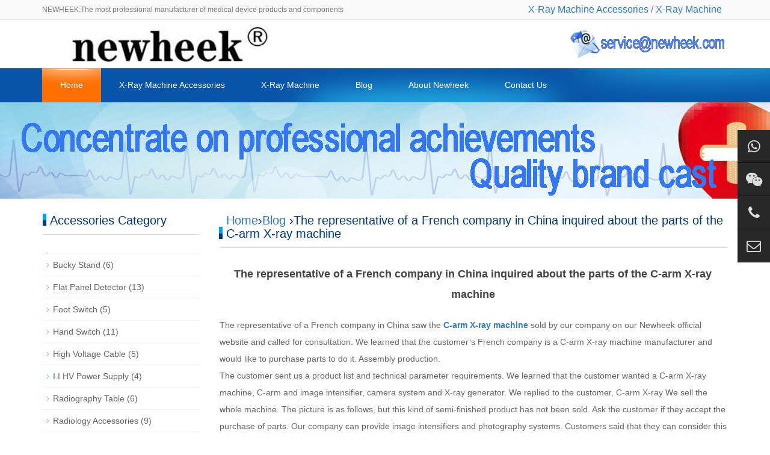

--- FILE ---
content_type: text/html; charset=UTF-8
request_url: https://www.newheek.cn/the-representative-of-a-french-company-in-china-inquired-about-the-parts-of-the-c-arm-x-ray-machine.html
body_size: 4269
content:
<!DOCTYPE html>

<html>

<head>

<meta http-equiv="X-UA-Compatible" content="IE=edge">

<meta name="viewport" content="width=device-width, initial-scale=1">

<meta http-equiv="Content-Type" content="text/html; charset=utf-8" />

<title>The representative of a French company in China inquired about the parts of the C-arm X-ray machine - Original Manufacturer Of X Ray Machine Accessories - Original Manufacturer Of X Ray Machine Accessories</title> 
<meta name="description" content="The representative of a French company in China saw the C-arm X-ray machine sold by our company on our Newheek official website and called for consultation. We learned that the customer’s French comp…" />
<meta name="keywords" content="C-arm X-ray machine" />

<meta name="applicable-device"content="pc,mobile">

<link href="https://www.newheek.cn/wp-content/themes/newheek/css/bootstrap.css" rel="stylesheet">

<link href="https://www.newheek.cn/wp-content/themes/newheek/css/bxslider.css" rel="stylesheet">

<link href="https://www.newheek.cn/wp-content/themes/newheek/style.css" rel="stylesheet">
<link href="https://www.newheek.cn/wp-content/themes/newheek/css/font-awesome.min.css" type="text/css" rel="stylesheet">

<script src="https://www.newheek.cn/wp-content/themes/newheek/js/jquery.min.js"></script><script src="https://www.newheek.cn/wp-content/themes/newheek/js/bxslider.min.js"></script><script src="https://www.newheek.cn/wp-content/themes/newheek/js/common.js"></script><script src="https://www.newheek.cn/wp-content/themes/newheek/js/bootstrap.js"></script><!--[if lt IE 9]><script src="https://www.newheek.cn/wp-content/themes/newheek/js/html5shiv.min.js"></script><script src="https://www.newheek.cn/wp-content/themes/newheek/js/respond.min.js"></script><![endif]-->

<!-- Global site tag (gtag.js) - Google Analytics -->
<script async src="https://www.googletagmanager.com/gtag/js?id=UA-122826270-1"></script>
<script>
  window.dataLayer = window.dataLayer || [];
  function gtag(){dataLayer.push(arguments);}
  gtag('js', new Date());

  gtag('config', 'UA-122826270-1');
</script>
<!--Start of Tawk.to Script-->
<script type="text/javascript">
var Tawk_API=Tawk_API||{}, Tawk_LoadStart=new Date();
(function(){
var s1=document.createElement("script"),s0=document.getElementsByTagName("script")[0];
s1.async=true;
s1.src='https://embed.tawk.to/626d0158b0d10b6f3e700afa/1g1ssqha2';
s1.charset='UTF-8';
s1.setAttribute('crossorigin','*');
s0.parentNode.insertBefore(s1,s0);
})();
</script>
<!--End of Tawk.to Script-->
</head>

<body>

<header>

  <div class="top_menu">

    <div class="container"><span class="top_name">NEWHEEK:The most professional manufacturer of medical device products and components
</span>

      <div class="language"><a href="https://www.newheek.cn/x-ray-machine-accessories" target="_blank">X-Ray Machine Accessories</a> / <a href="https://www.newheek.cn/x-ray-machine" target="_blank">X-Ray Machine</a></div>

    </div>

  </div>

  <div class="container">

    <div class="row">

      <div class="col-xs-12 col-sm-9 col-md-9"><a href="https://www.newheek.cn/"><img src="https://www.newheek.cn/wp-content/themes/newheek/img/logo.jpg" class="logo" alt=""/></a></div>

      <div id="topsearch" class="col-xs-12 col-sm-3 col-md-3">

        <a href="mailto:service@newheek.com" target="_blank"><img src="https://www.newheek.cn/wp-content/themes/newheek/img/email.png" class="logo" alt="email"/></a>

      </div>

    </div>

  </div>

  <nav class="navbar navbar-default navbar-static-top">

    <div class="container">

      <div class="navbar-header">

        <button type="button" class="navbar-toggle collapsed" data-toggle="collapse" data-target="#navbar" aria-expanded="false" aria-controls="navbar"><span class="sr-only">navbar</span><span class="icon-bar"></span><span class="icon-bar"></span><span class="icon-bar"></span></button>

        <span id="small_search" class="glyphicon glyphicon-search" aria-hidden="true"></span><a class="navbar-brand" href="#">navbar</a></div>

      <div id="navbar" class="navbar-collapse collapse">

        <ul class="nav navbar-nav">

          <li><a href="https://www.newheek.cn/"  class='cur' >Home</a></li>
          
           <li class="dropdown"> <a href="https://www.newheek.cn/x-ray-machine-accessories"  class="">X-Ray Machine Accessories</a> <a href="https://www.newheek.cn/x-ray-machine-accessories" id="app_menudown" class="dropdown-toggle" data-toggle="dropdown" role="button" aria-expanded="false"><span class="glyphicon glyphicon-menu-down btn-xs"></span></a>

            <ul class="dropdown-menu nav_small" role="menu">

              <li><a href="https://www.newheek.cn/x-ray-machine-accessories/bucky-stand">Bucky Stand</a></li>
              <li><a href="https://www.newheek.cn/x-ray-machine-accessories/x-ray-hand-switch">Hand Switch</a></li>
			  <li><a href="https://www.newheek.cn/x-ray-machine-accessories/foot-switch">Foot Switch</a></li>
              <li><a href="https://www.newheek.cn/x-ray-machine-accessories/medical-x-ray-table">Radiography Table</a></li>
              <li><a href="https://www.newheek.cn/x-ray-machine-accessories/x-ray-collimator">X Ray Collimator</a></li>
              <li><a href="https://www.newheek.cn/x-ray-machine-accessories/high-voltage-cable">High Voltage Cable</a></li>
              <li><a href="https://www.newheek.cn/x-ray-machine-accessories/x-ray-detector">Flat Panel Detector</a></li>
              <li><a href="https://www.newheek.cn/x-ray-machine-accessories/i-i-hv-power-supply">I.I HV Power Supply</a></li>
              <li><a href="https://www.newheek.cn/x-ray-machine-accessories/x-ray-image-intensifier">X Ray Image Intensifier</a></li>
              <li><a href="https://www.newheek.cn/x-ray-machine-accessories/radiology-accessories">Radiology Accessories</a></li>
              <li><a href="https://www.newheek.cn/x-ray-machine-accessories/x-ray-machine-parts">X Ray Machine Parts</a></li>

            </ul>

            </li>

          <li class="dropdown"> <a href="https://www.newheek.cn/x-ray-machine"  class="">X-Ray Machine</a> <a href="https://www.newheek.cn/x-ray-machine" id="app_menudown" class="dropdown-toggle" data-toggle="dropdown" role="button" aria-expanded="false"><span class="glyphicon glyphicon-menu-down btn-xs"></span></a>

             <ul class="dropdown-menu nav_small" role="menu">

              <li><a href="https://www.newheek.cn/x-ray-machine/mobile-dr">Mobile DR</a></li>
              <li><a href="https://www.newheek.cn/x-ray-machine/mobile-x-ray-machine">Mobile x ray machine</a></li>
              <li><a href="https://www.newheek.cn/x-ray-machine/portable-x-ray-machine">Portable X-ray Machine</a></li>
              <li><a href="https://www.newheek.cn/x-ray-machine/veterinary-x-ray-machine">Veterinary x ray machine</a></li>
              <li><a href="https://www.newheek.cn/x-ray-machine/fixed-x-ray-machine">Fixed X-ray machine</a></li>
            </ul>


          </li>
          
          <li class="dropdown"> <a href="https://www.newheek.cn/blog" class="">Blog</a> <a href="https://www.newheek.cn/blog" id="app_menudown" class="dropdown-toggle" data-toggle="dropdown" role="button" aria-expanded="false"><span class="glyphicon glyphicon-menu-down btn-xs"></span></a></li>
 
          <li class="dropdown"> <a href="https://www.newheek.cn/about"  class="">About Newheek</a> <a href="https://www.newheek.cn/about" id="app_menudown" class="dropdown-toggle" data-toggle="dropdown" role="button" aria-expanded="false"><span class="glyphicon glyphicon-menu-down btn-xs"></span></a></li>

          <li class="dropdown"> <a href="https://www.newheek.cn/contact" class="">Contact Us</a> <a href="https://www.newheek.cn/contact" id="app_menudown" class="dropdown-toggle" data-toggle="dropdown" role="button" aria-expanded="false"><span class="glyphicon glyphicon-menu-down btn-xs"></span></a></li>
          
         

        </ul>

      </div>

     </div>

  </nav>

</header>
<div class="page_bg" style="background: url(https://www.newheek.cn/wp-content/themes/newheek/img/about.jpg) center top no-repeat;"></div>

<div class="container">

  <div class="row">

    <div class="col-xs-12 col-sm-8 col-md-9" style="float:right">

      <div class="list_box">

        <h2 class="left_h2"><a href="https://www.newheek.cn" title="Back to Home page">Home</a>&rsaquo;<a href="https://www.newheek.cn/blog" rel="category tag">Blog</a> &rsaquo;The representative of a French company in China inquired about the parts of the C-arm X-ray machine</h2>

        <div class="contents">

          <h1 class="contents_title">The representative of a French company in China inquired about the parts of the C-arm X-ray machine</h1>

          
          
          <p><p>The representative of a French company in China saw the <a href="https://www.newheek.cn/mobile-c-arm-x-ray-machine-5kw.html"><strong>C-arm X-ray machine</strong> </a>sold by our company on our Newheek official website and called for consultation. We learned that the customer’s French company is a C-arm X-ray machine manufacturer and would like to purchase parts to do it. Assembly production.<br />
The customer sent us a product list and technical parameter requirements. We learned that the customer wanted a C-arm X-ray machine, C-arm and image intensifier, camera system and X-ray generator. We replied to the customer, C-arm X-ray We sell the whole machine. The picture is as follows, but this kind of semi-finished product has not been sold. Ask the customer if they accept the purchase of parts. Our company can provide image intensifiers and photography systems. Customers said that they can consider this plan, and hope that we will send them information to study it.</p>
<p><img class="alignnone size-full wp-image-2635" src="https://www.newheek.cn/Blog-Image/IIEDL97O0OA77@N8.png" alt=" C-arm X-ray machine" width="450" height="300" /></p>
</p>
          <p><i>Author: Lillian</i></p>

          
          
          </div>

          
        <div class="point"><span class="to_prev col-xs-12 col-sm-6 col-md-6">Previous: <a href="https://www.newheek.cn/distributor-customers-inquire-about-our-dental-x-ray-machine.html" rel="prev">Distributor customers inquire about our dental X-ray machine</a></span><span class="to_next col-xs-12 col-sm-6 col-md-6">Next: <a href="https://www.newheek.cn/personal-clinic-consultation-fixed-x-ray-machine.html" rel="next">Personal clinic consultation fixed X-ray machine</a></span></div>

      </div>

    </div>

    <div class="col-xs-12 col-sm-4 col-md-3">

  <div class="left_nav" id="categories">

    <h2 class="left_h2">Accessories Category</h2>

    <ul class="left_nav_ul" id="firstpane">

    

      <li> 	<li class="cat-item cat-item-4"><a href="https://www.newheek.cn/x-ray-machine-accessories/bucky-stand" title="Newheek X-ray bucky stand can match with DR, CR cassette and x ray film cassette for realize different x ray application. ">Bucky Stand</a> (6)
</li>
	<li class="cat-item cat-item-11"><a href="https://www.newheek.cn/x-ray-machine-accessories/x-ray-detector" title="Medical Flat Panel Detector, Veterinary Flat Panel Detector, Industrial Flat Panel Detector">Flat Panel Detector</a> (13)
</li>
	<li class="cat-item cat-item-8"><a href="https://www.newheek.cn/x-ray-machine-accessories/foot-switch" title="X-ray foot switch is widely used on medical fluoroscopy x ray machine, ultrasound, health beauty equipment and industrial etc field.">Foot Switch</a> (5)
</li>
	<li class="cat-item cat-item-6"><a href="https://www.newheek.cn/x-ray-machine-accessories/x-ray-hand-switch" title="X ray exposure hand switch is mainly used on portable x ray, mobile x ray, stationary x ray, analog x ray, digital x ray, radigraphy x ray etc x ray equipment.">Hand Switch</a> (11)
</li>
	<li class="cat-item cat-item-7"><a href="https://www.newheek.cn/x-ray-machine-accessories/high-voltage-cable" title="Newheek manufactures 75KVDC and 90KVDC x ray high voltage cables. Any cable length is available. Customize cable is accepted.">High Voltage Cable</a> (5)
</li>
	<li class="cat-item cat-item-9"><a href="https://www.newheek.cn/x-ray-machine-accessories/i-i-hv-power-supply" title="Newheek&#039;s high voltage power supply can replace Toshiba, Thales and so on.">I.I HV Power Supply</a> (4)
</li>
	<li class="cat-item cat-item-12"><a href="https://www.newheek.cn/x-ray-machine-accessories/medical-x-ray-table" title="Movable Flat Table、Vet Radilology Table、Photography Flat Bed etc">Radiography Table</a> (6)
</li>
	<li class="cat-item cat-item-26"><a href="https://www.newheek.cn/x-ray-machine-accessories/radiology-accessories" title="The radiology department has complete accessories, including lead clothing, lead screen, lead glass, film, developer, fixer, darkroom lamp, film viewing lamp, film printer, constant temperature drying oven and so on.">Radiology Accessories</a> (9)
</li>
	<li class="cat-item cat-item-5"><a href="https://www.newheek.cn/x-ray-machine-accessories/x-ray-collimator" title="Newheek x ray collimator usually can be used on normal radiography x-ray machine,such as fluoroscopy x-ray machine,portable and integrated x-ray machine,and so on.">X Ray Collimator</a> (3)
</li>
	<li class="cat-item cat-item-10"><a href="https://www.newheek.cn/x-ray-machine-accessories/x-ray-image-intensifier" title="Newheek X ray image intensifier can replace Toshiba, Thales, Thomson, OEC etc image intensifier completely.">X Ray Image Intensifier</a> (13)
</li>
	<li class="cat-item cat-item-13"><a href="https://www.newheek.cn/x-ray-machine-accessories/x-ray-machine-parts" title="Generator、X-Ray Equipment Remote Controler、Razor Arm Rack、Bucky Tray and other X-ray machine accessories.">X Ray Machine Parts</a> (8)
</li>
<span class="menu_head"></span> </li>



    </ul>

  </div> 

  <div class="index_contact">

    <h2 class="about_h2">Contact Us</h2>

    <p style="padding-top:28px;"><b>E-mail: </b><a href="mailto:service@newheek.com">service@newheek.com</a></p>

    <p>Tel:<a href="tel:+8618953679166"> +86 18953679166</a></p><p>Whatsapp:<a href="https://api.whatsapp.com/send?phone=18953679166">+86 18953679166</a></p>

    <p><b>Company: </b>Weifang Newheek Electronic Technology Co., Ltd.</p>

    <p><b>ADD: </b>E Building of Future Star Scientific Innovation 
Industrial Zone of No.957 Wolong East Street, Yulong Community, Xincheng Sub-District Office, Weifang Hi-tech Zone, Shandong Province, China </p>

  </div>

</div>
<div class="cs-div">
  <div class="cs-item cs-item-qrcode">
    <a href="https://api.whatsapp.com/send?phone=18953679166" target="_blank">
      <i class="fa fa-whatsapp"></i>
      <div class="item-qrcode-box" style="opacity: 1; z-index: 1; display: none;bottom: -111px;">
        <img src="/images/whatsapp.jpg" alt="WhatsApp">
        <p>WhatsApp</p>
      </div>
    </a>
  </div>
  <div class="cs-item cs-item-qrcode">
    <a href="javascript:void(0)">
      <i class="fa fa-wechat"></i>
      <div class="item-qrcode-box" style="opacity: 1; z-index: 1; display: none;">
        <img src="/images/wechat.jpg" alt="WeChat">
        <p>WeChat</p>
      </div>
    </a>
  </div>
  <div class="cs-item"> 
    <a href="tel:+8618953679166" target="_blank">
      <i class="fa fa-phone"></i>
    </a>
    <span>
      <a href="tel:+8618953679166" target="_blank">(+86) 18953679166</a>
    </span>
  </div>
  <div class="cs-item"> 
    <a href="mailto:service@newheek.com" target="_blank">
      <i class="fa fa-envelope-o"></i>
    </a>
    <span>
      <a href="mailto:service@newheek.com" target="_blank">service@newheek.com</a>
    </span>
  </div>
</div>



  </div>

</div>

<nav class="navbar navbar-default navbar-fixed-bottom footer_nav">

  <div class="foot_nav btn-group dropup"><a href="https://www.newheek.cn/"><span class="glyphicon glyphicon-share btn-lg" aria-hidden="true"></span>Home</a></div>

  <div class="foot_nav"><a href="mailto:service@newheek.com"><span class="glyphicon glyphicon-phone btn-lg" aria-hidden="true"></span>Contact</a></div>

  <div class="foot_nav" >

    <button id="foot_btn" type="button"  data-toggle="collapse" data-target="#navbar" aria-expanded="false" aria-controls="navbar">

    <a id="gotocate" href="#"><span class="glyphicon glyphicon-th-list btn-lg"></span>Navbar </a>

    </button>

  </div>

  <div class="foot_nav"><a id="gototop" href="#"><span class="glyphicon glyphicon-circle-arrow-up btn-lg" aria-hidden="true"></span>Top</a></div>

</nav>

<footer>

  <div class="copyright">

<p> <a href="https://www.xraymobiledr.com/" target="_blank">MMobile DR X-ray Machine</a> &nbsp;
<a href="https://www.xrayuarm.com/" target="_blank">UC-arm X-ray Machine</a>  &nbsp;
<a href="https://www.xraycable.com/" target="_blank">X-ray High Voltage Cable</a>  &nbsp;
<a href="https://www.xrayswitch.com/" target="_blank">X-ray Exposure Hand Switch</a>  &nbsp;
<a href="https://www.buckystand.com/" target="_blank">X-ray Bucky Stand</a>  &nbsp;
<a href="https://www.xraybed.com/" target="_blank">Radiography Table</a>  &nbsp;
<a href="https://www.xraydr.com/" target="_blank">X-ray Flat Panel Detector</a> &nbsp;
<a href="https://www.x-raygrid.com/" target="_blank">X-ray Grid</a>  &nbsp;
<a href="https://www.xraycollimator.com/" target="_blank">X-ray Collimator</a> &nbsp;
<a href="https://www.xrayimageintensifier.com/" target="_blank">X-ray Image Intensifier</a>

</p>


<p>Copyright &copy;&nbsp;2018-2028&nbsp;Weifang Newheek Electronic Tech Co.,Ltd &nbsp;(<a href="https://www.newheek.cn/"><strong>www.newheek.cn</strong></a>) <a href="https://www.newheek.cn/sitemap.xml" target="_blank">Sitemap</a></p>
<p class="copyright_p"><a href="tel:+8618953679166">Tel: +86 18953679166</a> &nbsp; <a href="mailto:service@newheek.com">E-mail: service@newheek.com</a></p>
<p class="qrsocialapp">
  <a href="https://api.whatsapp.com/send?phone=18953679166">
          <img src="/images/Images-whatsapp.png" width="100" height="100">WhatsApp</a> &nbsp;&nbsp; 
       <a href="https://www.youtube.com/@candycui9550">
          <img src="/images/Images-YouTube.png" width="100" height="100">YouTube</a> &nbsp;&nbsp;
        <a href="https://www.instagram.com/glinda.newheek/" target="_blank">
          <img src="/images/Images-INS.png" width="100" height="100">Instagram</a> &nbsp;&nbsp;
        <a href="https://www.linkedin.com/in/candy-tsui-562410261/recent-activity/all/" target="_blank">
          <img src="/images/Images-LinkedIn.png" width="100" height="100">LinkedIn</a> &nbsp;&nbsp;
        <a href="https://www.facebook.com/profile.php?id=100095565219845" target="_blank">
          <img src="/images/Images-Facebook.png" width="100" height="100">Facebook</a>    
</p>




    <p class="copyright_p">Welcome to order our <a href="https://www.newheek.cn/x-ray-machine" target="_blank">X-ray Machine</a> and <a href="https://www.newheek.cn/x-ray-machine-accessories" target="_blank">X-ray Machine Accessories</a>  !&nbsp;</p>

  </div>

</footer>

</body>

</html>